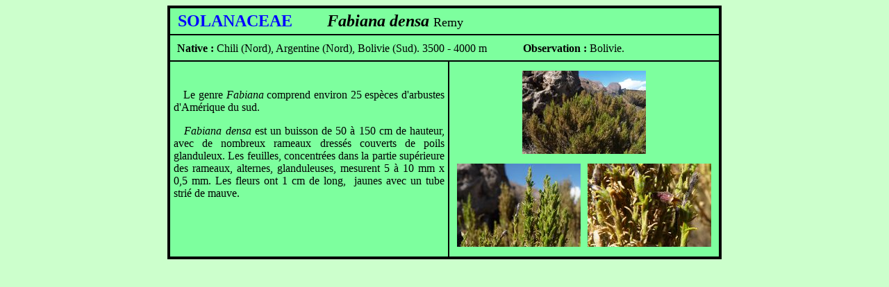

--- FILE ---
content_type: text/html
request_url: http://planetefleurs.fr/Systematique/Solanaceae/Fabiana_densa.html
body_size: 1302
content:
<!DOCTYPE HTML PUBLIC "-//W3C//DTD HTML 4.01 Transitional//EN">
<html><head>
<!-- #BeginEditable "titre" --><!-- #BeginEditable "titre" -->
  <title>Fabiana densa</title>

  
<!-- #EndEditable --><!-- #EndEditable -->
  
  <meta http-equiv="Content-Type" content="text/html; charset=ISO-8859-1">

</head><body style="background-color: rgb(204, 255, 204);">
<div align="center">
<table style="background-color: rgb(125, 255, 158); width: 798px; height: 366px;" bordercolorlight="#FFFFFF" bordercolordark="#000000" border="3" bordercolor="#000000" cellpadding="5" cellspacing="0" hspace="5">
  <tbody>
    <tr bordercolor="#7DFF9E">
      <td colspan="2"><b><font color="#0000ff" size="5">
&nbsp;SOLANACEAE</font></b><b><span style="font-size: 16pt;" lang="EN-GB">&nbsp;&nbsp;&nbsp;&nbsp;&nbsp;&nbsp;&nbsp;&nbsp;&nbsp; </span></b><span style="font-size: 16pt;"><o:p><b><span style="font-size: 16pt;"><i><font size="5">Fabiana densa </font></i></span></b></o:p></span><span style="font-size: 16pt;"><o:p><b><span style="font-size: 16pt;"></span></b><small>Remy</small></o:p></span></td>
    </tr>
    <tr bordercolor="#7DFF9E">
      <td colspan="2"><b><span style="font-size: 16pt;" lang="EN-GB">&nbsp;</span></b><b>Native
: </b>Chili (Nord), Argentine (Nord), Bolivie (Sud). 3500 - 4000 m<span style="font-size: 16pt;"><o:p><b><span style="font-size: 16pt;"></span></b></o:p></span><span style="font-weight: bold;">&nbsp;&nbsp;&nbsp;&nbsp;&nbsp;&nbsp;&nbsp;&nbsp;&nbsp;&nbsp;&nbsp;&nbsp;
Observation : </span>Bolivie.<b><span style="font-size: 16pt;" lang="EN-GB"> </span></b><span style="font-size: 16pt;"><o:p><b><span style="font-size: 16pt;" lang="EN-GB"><o:p></o:p></span></b></o:p></span></td>
    </tr>
    <tr bordercolor="#7DFF9E">
      <td style="vertical-align: top;">&nbsp;&nbsp;<span style=""> </span>
      <p class="MsoNormal" style="text-align: justify;">&nbsp;&nbsp;&nbsp;Le
genre <i>Fabiana</i> comprend environ 25 espèces d'arbustes d'Amérique
du sud.<br>
      </p>
      <p class="MsoNormal" style="text-align: justify;"><i><o:p>&nbsp;&nbsp;
Fabiana densa </o:p></i><o:p>e</o:p><o:p>st
un buisson de 50 à 150 cm de hauteur, avec de nombreux rameaux dressés
couverts de poils glanduleux. Les feuilles, concentrées dans la
partie supérieure des rameaux, </o:p>alternes, glanduleuses, mesurent
5 à 10 mm x 0,5 mm. Les fleurs ont 1 cm de long,&nbsp; jaunes avec un
tube strié de mauve.<br>
      </p>
      <p class="MsoNormal" style="text-align: justify;"><i> </i><i><o:p></o:p></i></p>
      </td>
      <td colspan="1">
      <table style="width: 139px; text-align: left; margin-left: auto; margin-right: auto; height: 270px;" border="0" hspace="5">
        <tbody>
          <tr>
            <td colspan="2" rowspan="1" style="text-align: center;"><a target="_blank" href="Fabian05a.html"><img style="border: 0px solid ; width: 178px; height: 120px;" alt="" src="Fabian05a_mini.JPG" hspace="3" vspace="3"></a><br>
            </td>
          </tr>
          <tr>
            <td rowspan="1" style="text-align: center;" colspan="1"><a target="_blank" href="Fabian05b.html"><img style="border: 0px solid ; width: 178px; height: 120px;" alt="" src="Fabian05b_mini.JPG" hspace="3" vspace="3"></a><br>
            </td>
            <td style="vertical-align: middle; text-align: center;"><a target="_blank" href="Fabian05c.html"><img style="border: 0px solid ; width: 178px; height: 120px;" alt="" src="Fabian05c_mini.JPG" hspace="3" vspace="3"></a></td>
          </tr>
        </tbody>
      </table>
      </td>
    </tr>
  </tbody>
</table>
</div>

</body></html>